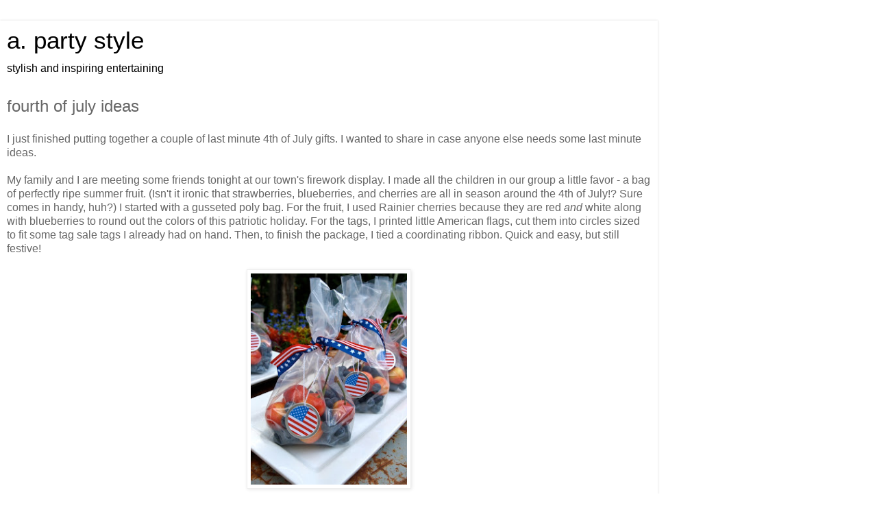

--- FILE ---
content_type: text/html; charset=UTF-8
request_url: http://www.apartystyle.com/2011/07/fourth-of-july-ideas.html?m=1
body_size: 8820
content:
<!DOCTYPE html>
<html class='v2' dir='ltr' lang='en'>
<head>
<link href='https://www.blogger.com/static/v1/widgets/3772415480-widget_css_mobile_2_bundle.css' rel='stylesheet' type='text/css'/>
<meta content='width=device-width,initial-scale=1.0,minimum-scale=1.0,maximum-scale=1.0' name='viewport'/>
<meta content='text/html; charset=UTF-8' http-equiv='Content-Type'/>
<meta content='blogger' name='generator'/>
<link href='http://www.apartystyle.com/favicon.ico' rel='icon' type='image/x-icon'/>
<link href='http://www.apartystyle.com/2011/07/fourth-of-july-ideas.html' rel='canonical'/>
<link rel="alternate" type="application/atom+xml" title="a. party style - Atom" href="http://www.apartystyle.com/feeds/posts/default" />
<link rel="alternate" type="application/rss+xml" title="a. party style - RSS" href="http://www.apartystyle.com/feeds/posts/default?alt=rss" />
<link rel="service.post" type="application/atom+xml" title="a. party style - Atom" href="https://www.blogger.com/feeds/4042814603626434790/posts/default" />

<link rel="alternate" type="application/atom+xml" title="a. party style - Atom" href="http://www.apartystyle.com/feeds/2902771709837734970/comments/default" />
<!--Can't find substitution for tag [blog.ieCssRetrofitLinks]-->
<link href='https://blogger.googleusercontent.com/img/b/R29vZ2xl/AVvXsEjvu3zZW8b7FPx8PixvJkIvhFDk64pv4qeG66YDmmcw8Qdkr0_cv__NUb2v0NF5uyYXNUTPccaXi_kr5DPJcFi00cvXbX9XMVUBM4w-FHZojl8fuSGRmOkCcLzi8nB7LchYgqgXHRBKpdre/s320/4th+of+july+favor+bags.jpg' rel='image_src'/>
<meta content='http://www.apartystyle.com/2011/07/fourth-of-july-ideas.html' property='og:url'/>
<meta content='fourth of july ideas' property='og:title'/>
<meta content='I just finished putting together a couple of last minute 4th of July gifts. I wanted to share in case anyone else needs some last minute ide...' property='og:description'/>
<meta content='https://blogger.googleusercontent.com/img/b/R29vZ2xl/AVvXsEjvu3zZW8b7FPx8PixvJkIvhFDk64pv4qeG66YDmmcw8Qdkr0_cv__NUb2v0NF5uyYXNUTPccaXi_kr5DPJcFi00cvXbX9XMVUBM4w-FHZojl8fuSGRmOkCcLzi8nB7LchYgqgXHRBKpdre/w1200-h630-p-k-no-nu/4th+of+july+favor+bags.jpg' property='og:image'/>
<title>a. party style: fourth of july ideas</title>
<style id='page-skin-1' type='text/css'><!--
/*
-----------------------------------------------
Blogger Template Style
Name:     Simple
Designer: Blogger
URL:      www.blogger.com
----------------------------------------------- */
/* Content
----------------------------------------------- */
body {
font: normal normal 12px 'Trebuchet MS', Trebuchet, Verdana, sans-serif;
color: #666666;
background: #ffffff none repeat scroll top left;
padding: 0 0 0 0;
}
html body .region-inner {
min-width: 0;
max-width: 100%;
width: auto;
}
h2 {
font-size: 22px;
}
a:link {
text-decoration:none;
color: #2288bb;
}
a:visited {
text-decoration:none;
color: #888888;
}
a:hover {
text-decoration:underline;
color: #33aaff;
}
.body-fauxcolumn-outer .fauxcolumn-inner {
background: transparent none repeat scroll top left;
_background-image: none;
}
.body-fauxcolumn-outer .cap-top {
position: absolute;
z-index: 1;
height: 400px;
width: 100%;
}
.body-fauxcolumn-outer .cap-top .cap-left {
width: 100%;
background: transparent none repeat-x scroll top left;
_background-image: none;
}
.content-outer {
-moz-box-shadow: 0 0 0 rgba(0, 0, 0, .15);
-webkit-box-shadow: 0 0 0 rgba(0, 0, 0, .15);
-goog-ms-box-shadow: 0 0 0 #333333;
box-shadow: 0 0 0 rgba(0, 0, 0, .15);
margin-bottom: 1px;
}
.content-inner {
padding: 10px 40px;
}
.content-inner {
background-color: #ffffff;
}
/* Header
----------------------------------------------- */
.header-outer {
background: transparent none repeat-x scroll 0 -400px;
_background-image: none;
}
.Header h1 {
font: normal normal 40px 'Trebuchet MS',Trebuchet,Verdana,sans-serif;
color: #000000;
text-shadow: 0 0 0 rgba(0, 0, 0, .2);
}
.Header h1 a {
color: #000000;
}
.Header .description {
font-size: 18px;
color: #000000;
}
.header-inner .Header .titlewrapper {
padding: 22px 0;
}
.header-inner .Header .descriptionwrapper {
padding: 0 0;
}
/* Tabs
----------------------------------------------- */
.tabs-inner .section:first-child {
border-top: 0 solid #dddddd;
}
.tabs-inner .section:first-child ul {
margin-top: -1px;
border-top: 1px solid #dddddd;
border-left: 1px solid #dddddd;
border-right: 1px solid #dddddd;
}
.tabs-inner .widget ul {
background: transparent none repeat-x scroll 0 -800px;
_background-image: none;
border-bottom: 1px solid #dddddd;
margin-top: 0;
margin-left: -30px;
margin-right: -30px;
}
.tabs-inner .widget li a {
display: inline-block;
padding: .6em 1em;
font: normal normal 12px 'Trebuchet MS', Trebuchet, Verdana, sans-serif;
color: #000000;
border-left: 1px solid #ffffff;
border-right: 1px solid #dddddd;
}
.tabs-inner .widget li:first-child a {
border-left: none;
}
.tabs-inner .widget li.selected a, .tabs-inner .widget li a:hover {
color: #000000;
background-color: #eeeeee;
text-decoration: none;
}
/* Columns
----------------------------------------------- */
.main-outer {
border-top: 0 solid #dddddd;
}
.fauxcolumn-left-outer .fauxcolumn-inner {
border-right: 1px solid #dddddd;
}
.fauxcolumn-right-outer .fauxcolumn-inner {
border-left: 1px solid #dddddd;
}
/* Headings
----------------------------------------------- */
div.widget > h2,
div.widget h2.title {
margin: 0 0 1em 0;
font: normal bold 11px 'Trebuchet MS',Trebuchet,Verdana,sans-serif;
color: #000000;
}
/* Widgets
----------------------------------------------- */
.widget .zippy {
color: #999999;
text-shadow: 2px 2px 1px rgba(0, 0, 0, .1);
}
.widget .popular-posts ul {
list-style: none;
}
/* Posts
----------------------------------------------- */
h2.date-header {
font: normal bold 11px Arial, Tahoma, Helvetica, FreeSans, sans-serif;
}
.date-header span {
background-color: #bbbbbb;
color: #ffffff;
padding: 0.4em;
letter-spacing: 3px;
margin: inherit;
}
.main-inner {
padding-top: 35px;
padding-bottom: 65px;
}
.main-inner .column-center-inner {
padding: 0 0;
}
.main-inner .column-center-inner .section {
margin: 0 1em;
}
.post {
margin: 0 0 45px 0;
}
h3.post-title, .comments h4 {
font: normal normal 22px 'Trebuchet MS',Trebuchet,Verdana,sans-serif;
margin: .75em 0 0;
}
.post-body {
font-size: 110%;
line-height: 1.4;
position: relative;
}
.post-body img, .post-body .tr-caption-container, .Profile img, .Image img,
.BlogList .item-thumbnail img {
padding: 2px;
background: #ffffff;
border: 1px solid #eeeeee;
-moz-box-shadow: 1px 1px 5px rgba(0, 0, 0, .1);
-webkit-box-shadow: 1px 1px 5px rgba(0, 0, 0, .1);
box-shadow: 1px 1px 5px rgba(0, 0, 0, .1);
}
.post-body img, .post-body .tr-caption-container {
padding: 5px;
}
.post-body .tr-caption-container {
color: #666666;
}
.post-body .tr-caption-container img {
padding: 0;
background: transparent;
border: none;
-moz-box-shadow: 0 0 0 rgba(0, 0, 0, .1);
-webkit-box-shadow: 0 0 0 rgba(0, 0, 0, .1);
box-shadow: 0 0 0 rgba(0, 0, 0, .1);
}
.post-header {
margin: 0 0 1.5em;
line-height: 1.6;
font-size: 90%;
}
.post-footer {
margin: 20px -2px 0;
padding: 5px 10px;
color: #666666;
background-color: #eeeeee;
border-bottom: 1px solid #eeeeee;
line-height: 1.6;
font-size: 90%;
}
#comments .comment-author {
padding-top: 1.5em;
border-top: 1px solid #dddddd;
background-position: 0 1.5em;
}
#comments .comment-author:first-child {
padding-top: 0;
border-top: none;
}
.avatar-image-container {
margin: .2em 0 0;
}
#comments .avatar-image-container img {
border: 1px solid #eeeeee;
}
/* Comments
----------------------------------------------- */
.comments .comments-content .icon.blog-author {
background-repeat: no-repeat;
background-image: url([data-uri]);
}
.comments .comments-content .loadmore a {
border-top: 1px solid #999999;
border-bottom: 1px solid #999999;
}
.comments .comment-thread.inline-thread {
background-color: #eeeeee;
}
.comments .continue {
border-top: 2px solid #999999;
}
/* Accents
---------------------------------------------- */
.section-columns td.columns-cell {
border-left: 1px solid #dddddd;
}
.blog-pager {
background: transparent url(https://resources.blogblog.com/blogblog/data/1kt/simple/paging_dot.png) repeat-x scroll top center;
}
.blog-pager-older-link, .home-link,
.blog-pager-newer-link {
background-color: #ffffff;
padding: 5px;
}
.footer-outer {
border-top: 1px dashed #bbbbbb;
}
/* Mobile
----------------------------------------------- */
body.mobile  {
background-size: auto;
}
.mobile .body-fauxcolumn-outer {
background: transparent none repeat scroll top left;
}
.mobile .body-fauxcolumn-outer .cap-top {
background-size: 100% auto;
}
.mobile .content-outer {
-webkit-box-shadow: 0 0 3px rgba(0, 0, 0, .15);
box-shadow: 0 0 3px rgba(0, 0, 0, .15);
}
.mobile .tabs-inner .widget ul {
margin-left: 0;
margin-right: 0;
}
.mobile .post {
margin: 0;
}
.mobile .main-inner .column-center-inner .section {
margin: 0;
}
.mobile .date-header span {
padding: 0.1em 10px;
margin: 0 -10px;
}
.mobile h3.post-title {
margin: 0;
}
.mobile .blog-pager {
background: transparent none no-repeat scroll top center;
}
.mobile .footer-outer {
border-top: none;
}
.mobile .main-inner, .mobile .footer-inner {
background-color: #ffffff;
}
.mobile-index-contents {
color: #666666;
}
.mobile-link-button {
background-color: #2288bb;
}
.mobile-link-button a:link, .mobile-link-button a:visited {
color: #ffffff;
}
.mobile .tabs-inner .section:first-child {
border-top: none;
}
.mobile .tabs-inner .PageList .widget-content {
background-color: #eeeeee;
color: #000000;
border-top: 1px solid #dddddd;
border-bottom: 1px solid #dddddd;
}
.mobile .tabs-inner .PageList .widget-content .pagelist-arrow {
border-left: 1px solid #dddddd;
}

--></style>
<style id='template-skin-1' type='text/css'><!--
body {
min-width: 960px;
}
.content-outer, .content-fauxcolumn-outer, .region-inner {
min-width: 960px;
max-width: 960px;
_width: 960px;
}
.main-inner .columns {
padding-left: 0;
padding-right: 0;
}
.main-inner .fauxcolumn-center-outer {
left: 0;
right: 0;
/* IE6 does not respect left and right together */
_width: expression(this.parentNode.offsetWidth -
parseInt("0") -
parseInt("0") + 'px');
}
.main-inner .fauxcolumn-left-outer {
width: 0;
}
.main-inner .fauxcolumn-right-outer {
width: 0;
}
.main-inner .column-left-outer {
width: 0;
right: 100%;
margin-left: -0;
}
.main-inner .column-right-outer {
width: 0;
margin-right: -0;
}
#layout {
min-width: 0;
}
#layout .content-outer {
min-width: 0;
width: 800px;
}
#layout .region-inner {
min-width: 0;
width: auto;
}
body#layout div.add_widget {
padding: 8px;
}
body#layout div.add_widget a {
margin-left: 32px;
}
--></style>
<link href='https://www.blogger.com/dyn-css/authorization.css?targetBlogID=4042814603626434790&amp;zx=95a4a592-7c03-43a5-a7db-417c8727dce8' media='none' onload='if(media!=&#39;all&#39;)media=&#39;all&#39;' rel='stylesheet'/><noscript><link href='https://www.blogger.com/dyn-css/authorization.css?targetBlogID=4042814603626434790&amp;zx=95a4a592-7c03-43a5-a7db-417c8727dce8' rel='stylesheet'/></noscript>
<meta name='google-adsense-platform-account' content='ca-host-pub-1556223355139109'/>
<meta name='google-adsense-platform-domain' content='blogspot.com'/>

</head>
<body class='loading mobile variant-simplysimple'>
<div class='navbar section' id='navbar' name='Navbar'><div class='widget Navbar' data-version='1' id='Navbar1'><script type="text/javascript">
    function setAttributeOnload(object, attribute, val) {
      if(window.addEventListener) {
        window.addEventListener('load',
          function(){ object[attribute] = val; }, false);
      } else {
        window.attachEvent('onload', function(){ object[attribute] = val; });
      }
    }
  </script>
<script type="text/javascript">
(function() {
var script = document.createElement('script');
script.type = 'text/javascript';
script.src = '//pagead2.googlesyndication.com/pagead/js/google_top_exp.js';
var head = document.getElementsByTagName('head')[0];
if (head) {
head.appendChild(script);
}})();
</script>
</div></div>
<div class='body-fauxcolumns'>
<div class='fauxcolumn-outer body-fauxcolumn-outer'>
<div class='cap-top'>
<div class='cap-left'></div>
<div class='cap-right'></div>
</div>
<div class='fauxborder-left'>
<div class='fauxborder-right'></div>
<div class='fauxcolumn-inner'>
</div>
</div>
<div class='cap-bottom'>
<div class='cap-left'></div>
<div class='cap-right'></div>
</div>
</div>
</div>
<div class='content'>
<div class='content-fauxcolumns'>
<div class='fauxcolumn-outer content-fauxcolumn-outer'>
<div class='cap-top'>
<div class='cap-left'></div>
<div class='cap-right'></div>
</div>
<div class='fauxborder-left'>
<div class='fauxborder-right'></div>
<div class='fauxcolumn-inner'>
</div>
</div>
<div class='cap-bottom'>
<div class='cap-left'></div>
<div class='cap-right'></div>
</div>
</div>
</div>
<div class='content-outer'>
<div class='content-cap-top cap-top'>
<div class='cap-left'></div>
<div class='cap-right'></div>
</div>
<div class='fauxborder-left content-fauxborder-left'>
<div class='fauxborder-right content-fauxborder-right'></div>
<div class='content-inner'>
<header>
<div class='header-outer'>
<div class='header-cap-top cap-top'>
<div class='cap-left'></div>
<div class='cap-right'></div>
</div>
<div class='fauxborder-left header-fauxborder-left'>
<div class='fauxborder-right header-fauxborder-right'></div>
<div class='region-inner header-inner'>
<div class='header section' id='header' name='Header'><div class='widget Header' data-version='1' id='Header1'>
<div id='header-inner'>
<div class='titlewrapper'>
<h1 class='title'>
<a href='http://www.apartystyle.com/?m=1'>
a. party style
</a>
</h1>
</div>
<div class='descriptionwrapper'>
<p class='description'><span>stylish and inspiring entertaining</span></p>
</div>
</div>
</div></div>
</div>
</div>
<div class='header-cap-bottom cap-bottom'>
<div class='cap-left'></div>
<div class='cap-right'></div>
</div>
</div>
</header>
<div class='tabs-outer'>
<div class='tabs-cap-top cap-top'>
<div class='cap-left'></div>
<div class='cap-right'></div>
</div>
<div class='fauxborder-left tabs-fauxborder-left'>
<div class='fauxborder-right tabs-fauxborder-right'></div>
<div class='region-inner tabs-inner'>
<div class='tabs no-items section' id='crosscol' name='Cross-Column'></div>
<div class='tabs no-items section' id='crosscol-overflow' name='Cross-Column 2'></div>
</div>
</div>
<div class='tabs-cap-bottom cap-bottom'>
<div class='cap-left'></div>
<div class='cap-right'></div>
</div>
</div>
<div class='main-outer'>
<div class='main-cap-top cap-top'>
<div class='cap-left'></div>
<div class='cap-right'></div>
</div>
<div class='fauxborder-left main-fauxborder-left'>
<div class='fauxborder-right main-fauxborder-right'></div>
<div class='region-inner main-inner'>
<div class='columns fauxcolumns'>
<div class='fauxcolumn-outer fauxcolumn-center-outer'>
<div class='cap-top'>
<div class='cap-left'></div>
<div class='cap-right'></div>
</div>
<div class='fauxborder-left'>
<div class='fauxborder-right'></div>
<div class='fauxcolumn-inner'>
</div>
</div>
<div class='cap-bottom'>
<div class='cap-left'></div>
<div class='cap-right'></div>
</div>
</div>
<div class='fauxcolumn-outer fauxcolumn-left-outer'>
<div class='cap-top'>
<div class='cap-left'></div>
<div class='cap-right'></div>
</div>
<div class='fauxborder-left'>
<div class='fauxborder-right'></div>
<div class='fauxcolumn-inner'>
</div>
</div>
<div class='cap-bottom'>
<div class='cap-left'></div>
<div class='cap-right'></div>
</div>
</div>
<div class='fauxcolumn-outer fauxcolumn-right-outer'>
<div class='cap-top'>
<div class='cap-left'></div>
<div class='cap-right'></div>
</div>
<div class='fauxborder-left'>
<div class='fauxborder-right'></div>
<div class='fauxcolumn-inner'>
</div>
</div>
<div class='cap-bottom'>
<div class='cap-left'></div>
<div class='cap-right'></div>
</div>
</div>
<!-- corrects IE6 width calculation -->
<div class='columns-inner'>
<div class='column-center-outer'>
<div class='column-center-inner'>
<div class='main section' id='main' name='Main'><div class='widget Blog' data-version='1' id='Blog1'>
<div class='blog-posts hfeed'>
<div class='date-outer'>
<div class='date-posts'>
<div class='post-outer'>
<div class='post hentry uncustomized-post-template' itemscope='itemscope' itemtype='http://schema.org/BlogPosting'>
<meta content='https://blogger.googleusercontent.com/img/b/R29vZ2xl/AVvXsEjvu3zZW8b7FPx8PixvJkIvhFDk64pv4qeG66YDmmcw8Qdkr0_cv__NUb2v0NF5uyYXNUTPccaXi_kr5DPJcFi00cvXbX9XMVUBM4w-FHZojl8fuSGRmOkCcLzi8nB7LchYgqgXHRBKpdre/s72-c/4th+of+july+favor+bags.jpg' itemprop='image_url'/>
<meta content='4042814603626434790' itemprop='blogId'/>
<meta content='2902771709837734970' itemprop='postId'/>
<a name='2902771709837734970'></a>
<h3 class='post-title entry-title' itemprop='name'>
fourth of july ideas
</h3>
<div class='post-header'>
<div class='post-header-line-1'></div>
</div>
<div class='post-body entry-content' id='post-body-2902771709837734970' itemprop='articleBody'>
I just finished putting together a couple of last minute 4th of July gifts. I wanted to share in case anyone else needs some last minute ideas. <br />
<br />
My family and I are meeting some friends tonight at our town's firework display. I made all the children in our group a little favor - a bag of perfectly ripe summer fruit. (Isn't it ironic that strawberries, blueberries, and cherries are all in season around the 4th of July!? Sure comes in handy, huh?) I started with a gusseted poly bag. For the fruit, I used Rainier cherries because they are red <i>and</i> white along with blueberries to round out the colors of this patriotic holiday. For the tags, I printed little American flags, cut them into circles sized to fit some tag sale tags I already had on hand. Then, to finish the package, I tied a coordinating ribbon. Quick and easy, but still festive!<br />
<br />
<div class="separator" style="clear: both; text-align: center;"><a href="https://blogger.googleusercontent.com/img/b/R29vZ2xl/AVvXsEjvu3zZW8b7FPx8PixvJkIvhFDk64pv4qeG66YDmmcw8Qdkr0_cv__NUb2v0NF5uyYXNUTPccaXi_kr5DPJcFi00cvXbX9XMVUBM4w-FHZojl8fuSGRmOkCcLzi8nB7LchYgqgXHRBKpdre/s1600/4th+of+july+favor+bags.jpg" imageanchor="1" style=""><img border="0" height="320" src="https://blogger.googleusercontent.com/img/b/R29vZ2xl/AVvXsEjvu3zZW8b7FPx8PixvJkIvhFDk64pv4qeG66YDmmcw8Qdkr0_cv__NUb2v0NF5uyYXNUTPccaXi_kr5DPJcFi00cvXbX9XMVUBM4w-FHZojl8fuSGRmOkCcLzi8nB7LchYgqgXHRBKpdre/s320/4th+of+july+favor+bags.jpg" width="240" /></a></div><br />
Next up, is a little hostess gift I threw together. (I was inspired by this idea from <a href="http://youaremyfave.com/a-mini-watermelon-is-my-fave/">You Are My Fave</a>&nbsp;via Pinterest.)&nbsp;Tomorrow we are headed to see some friends that just moved to Marblehead, Massachusetts. &nbsp;Beyond their housewarming gift, I also wanted to bring a small gift thanking them for having us. With it being the holiday weekend, I took a patriotic spin for the ribbon and tag. A gift we can all enjoy together while making memories. And, who doesn't love to eat watermelon on a beautiful summer day!?<br />
<br />
<div class="separator" style="clear: both; text-align: center;"><a href="https://blogger.googleusercontent.com/img/b/R29vZ2xl/AVvXsEjjj_PUyvqQGuTMhSPBPjEolILeSOMG6TfAoNiT__QDxmerBeGjj1cmAEA2YmkP0Sx-fy0Cz8cOUwYGLIngx_qPMbF3kiek_G9Lz_l_KsAm-uEhKZmLpLVi8oLK80kX3DrJSQj_ruHQBjlX/s1600/watermelon+ribbon.jpg" imageanchor="1" style=""><img border="0" height="264" src="https://blogger.googleusercontent.com/img/b/R29vZ2xl/AVvXsEjjj_PUyvqQGuTMhSPBPjEolILeSOMG6TfAoNiT__QDxmerBeGjj1cmAEA2YmkP0Sx-fy0Cz8cOUwYGLIngx_qPMbF3kiek_G9Lz_l_KsAm-uEhKZmLpLVi8oLK80kX3DrJSQj_ruHQBjlX/s280/watermelon+ribbon.jpg" width="280" /></a></div><br />
And finally, look at this other fabulous idea&nbsp;found via <a href="http://pinkandgreenmama.blogspot.com/2010/07/fourth-of-july-fun-sifted-flour-lawn.html">Pink and Green Mama</a> via Pinterest... we will definitely be doing this on Monday! The kids will love it!<br />
<br />
<div class="separator" style="clear: both; text-align: center;"><a href="https://blogger.googleusercontent.com/img/b/R29vZ2xl/AVvXsEhfILRTCzSsaSwuWiRaso1zHifcy5lnzmSSTDoKtjYLA9QTQ3QUbTJv7hXKkEIXILG_5DeopiQFHNs8nyQignTbnpUMUxb9r4IocjmN3DBw03y4XVJOgN81z-9ik-_chxs8F-eCBtTRl_zZ/s1600/18221184_ahDJ61KJ_c.jpg" imageanchor="1" style=""><img border="0" src="https://blogger.googleusercontent.com/img/b/R29vZ2xl/AVvXsEhfILRTCzSsaSwuWiRaso1zHifcy5lnzmSSTDoKtjYLA9QTQ3QUbTJv7hXKkEIXILG_5DeopiQFHNs8nyQignTbnpUMUxb9r4IocjmN3DBw03y4XVJOgN81z-9ik-_chxs8F-eCBtTRl_zZ/s1600/18221184_ahDJ61KJ_c.jpg" /></a></div><br />
<div class="separator" style="clear: both; text-align: center;"><a href="https://blogger.googleusercontent.com/img/b/R29vZ2xl/AVvXsEhbWaipoE4l2zhq5uPQLGC-kGVhSij9WppdtPyHMlgT6v0l0oIY4MRsrLFjI-2CofnmznbE46Tw8tchdkwKooISaRdTF63FB70qN86R1NIhmeGV89EASH1zSdnUhCS-GCDHRrRRnIg9CHw7/s1600/IMG_9153.JPG" imageanchor="1" style=""><img border="0" src="https://blogger.googleusercontent.com/img/b/R29vZ2xl/AVvXsEhbWaipoE4l2zhq5uPQLGC-kGVhSij9WppdtPyHMlgT6v0l0oIY4MRsrLFjI-2CofnmznbE46Tw8tchdkwKooISaRdTF63FB70qN86R1NIhmeGV89EASH1zSdnUhCS-GCDHRrRRnIg9CHw7/s1600/IMG_9153.JPG" /></a></div><img alt="anne" class="centered" src="https://blogger.googleusercontent.com/img/b/R29vZ2xl/AVvXsEjZggmSTeLhY68J_m_jPARmKXMokQZjzyqS4H63e6oaVnEGImUNHD9o9e4kE8Laix3_3dpyrwoKPRTydcXBQE2TwNC5MqliMdDh8xf4F0cRSQCLu4ELupE28zY5e0s7FEtA8W24l8OBFosj/s1600/anne.png" />
<div style='clear: both;'></div>
</div>
<div class='post-footer'>
<div class='post-footer-line post-footer-line-1'>
<span class='post-author vcard'>
<span class='fn' itemprop='author' itemscope='itemscope' itemtype='http://schema.org/Person'>
<meta content='https://www.blogger.com/profile/01162496446096148089' itemprop='url'/>
<a href='https://www.blogger.com/profile/01162496446096148089' rel='author' title='author profile'>
<span itemprop='name'>a. party style</span>
</a>
</span>
</span>
<span class='post-timestamp'>
</span>
<span class='post-comment-link'>
</span>
</div>
<div class='post-footer-line post-footer-line-2'>
</div>
</div>
</div>
<div class='comments' id='comments'>
<a name='comments'></a>
<h4>No comments:</h4>
<div id='Blog1_comments-block-wrapper'>
<dl class='avatar-comment-indent' id='comments-block'>
</dl>
</div>
<p class='comment-footer'>
<div class='comment-form'>
<a name='comment-form'></a>
<h4 id='comment-post-message'>
<a href='javascript:void(0)' id='Blog1_comment-editor-toggle-link'>Post a Comment</a></h4>
<p>
</p>
<a href='https://www.blogger.com/comment/frame/4042814603626434790?po=2902771709837734970&hl=en&saa=85391&origin=http://www.apartystyle.com&m=1' id='comment-editor-src'></a>
<iframe allowtransparency='true' class='blogger-iframe-colorize blogger-comment-from-post' frameborder='0' height='410px' id='comment-editor' name='comment-editor' src='' style='display: none' width='100%'></iframe>
<script src='https://www.blogger.com/static/v1/jsbin/2830521187-comment_from_post_iframe.js' type='text/javascript'></script>
<script type='text/javascript'>
      BLOG_CMT_createIframe('https://www.blogger.com/rpc_relay.html');
    </script>
</div>
</p>
</div>
</div>
</div>
</div>
</div>
<div class='blog-pager' id='blog-pager'>
<div class='mobile-link-button' id='blog-pager-newer-link'>
<a class='blog-pager-newer-link' href='http://www.apartystyle.com/2011/07/happy-birthday-america.html?m=1' id='Blog1_blog-pager-newer-link' title='Newer Post'>&lsaquo;</a>
</div>
<div class='mobile-link-button' id='blog-pager-older-link'>
<a class='blog-pager-older-link' href='http://www.apartystyle.com/2011/06/ny-rangers-cake.html?m=1' id='Blog1_blog-pager-older-link' title='Older Post'>&rsaquo;</a>
</div>
<div class='mobile-link-button' id='blog-pager-home-link'>
<a class='home-link' href='http://www.apartystyle.com/?m=1'>Home</a>
</div>
<div class='mobile-desktop-link'>
<a class='home-link' href='http://www.apartystyle.com/2011/07/fourth-of-july-ideas.html?m=0'>View web version</a>
</div>
</div>
<div class='clear'></div>
</div></div>
</div>
</div>
<div class='column-left-outer'>
<div class='column-left-inner'>
<aside>
</aside>
</div>
</div>
<div class='column-right-outer'>
<div class='column-right-inner'>
<aside>
</aside>
</div>
</div>
</div>
<div style='clear: both'></div>
<!-- columns -->
</div>
<!-- main -->
</div>
</div>
<div class='main-cap-bottom cap-bottom'>
<div class='cap-left'></div>
<div class='cap-right'></div>
</div>
</div>
<footer>
<div class='footer-outer'>
<div class='footer-cap-top cap-top'>
<div class='cap-left'></div>
<div class='cap-right'></div>
</div>
<div class='fauxborder-left footer-fauxborder-left'>
<div class='fauxborder-right footer-fauxborder-right'></div>
<div class='region-inner footer-inner'>
<div class='foot no-items section' id='footer-1'></div>
<!-- outside of the include in order to lock Attribution widget -->
<div class='foot section' id='footer-3' name='Footer'><div class='widget Attribution' data-version='1' id='Attribution1'>
<div class='widget-content' style='text-align: center;'>
Powered by <a href='https://www.blogger.com' target='_blank'>Blogger</a>.
</div>
<div class='clear'></div>
</div></div>
</div>
</div>
<div class='footer-cap-bottom cap-bottom'>
<div class='cap-left'></div>
<div class='cap-right'></div>
</div>
</div>
</footer>
<!-- content -->
</div>
</div>
<div class='content-cap-bottom cap-bottom'>
<div class='cap-left'></div>
<div class='cap-right'></div>
</div>
</div>
</div>
<script type='text/javascript'>
    window.setTimeout(function() {
        document.body.className = document.body.className.replace('loading', '');
      }, 10);
  </script>

<script type="text/javascript" src="https://www.blogger.com/static/v1/widgets/2028843038-widgets.js"></script>
<script type='text/javascript'>
var BLOG_BASE_IMAGE_URL = 'https://resources.blogblog.com/img';var BLOG_LANG_DIR = 'ltr';window['__wavt'] = 'AOuZoY6aEqoqj7DvbC30RC4DcUCKgGeYLQ:1768970172045';_WidgetManager._Init('//www.blogger.com/rearrange?blogID\x3d4042814603626434790','//www.apartystyle.com/2011/07/fourth-of-july-ideas.html?m\x3d1','4042814603626434790');
_WidgetManager._SetDataContext([{'name': 'blog', 'data': {'blogId': '4042814603626434790', 'title': 'a. party style', 'url': 'http://www.apartystyle.com/2011/07/fourth-of-july-ideas.html?m\x3d1', 'canonicalUrl': 'http://www.apartystyle.com/2011/07/fourth-of-july-ideas.html', 'homepageUrl': 'http://www.apartystyle.com/?m\x3d1', 'searchUrl': 'http://www.apartystyle.com/search', 'canonicalHomepageUrl': 'http://www.apartystyle.com/', 'blogspotFaviconUrl': 'http://www.apartystyle.com/favicon.ico', 'bloggerUrl': 'https://www.blogger.com', 'hasCustomDomain': true, 'httpsEnabled': false, 'enabledCommentProfileImages': true, 'gPlusViewType': 'FILTERED_POSTMOD', 'adultContent': false, 'analyticsAccountNumber': '', 'encoding': 'UTF-8', 'locale': 'en', 'localeUnderscoreDelimited': 'en', 'languageDirection': 'ltr', 'isPrivate': false, 'isMobile': true, 'isMobileRequest': true, 'mobileClass': ' mobile', 'isPrivateBlog': false, 'isDynamicViewsAvailable': true, 'feedLinks': '\x3clink rel\x3d\x22alternate\x22 type\x3d\x22application/atom+xml\x22 title\x3d\x22a. party style - Atom\x22 href\x3d\x22http://www.apartystyle.com/feeds/posts/default\x22 /\x3e\n\x3clink rel\x3d\x22alternate\x22 type\x3d\x22application/rss+xml\x22 title\x3d\x22a. party style - RSS\x22 href\x3d\x22http://www.apartystyle.com/feeds/posts/default?alt\x3drss\x22 /\x3e\n\x3clink rel\x3d\x22service.post\x22 type\x3d\x22application/atom+xml\x22 title\x3d\x22a. party style - Atom\x22 href\x3d\x22https://www.blogger.com/feeds/4042814603626434790/posts/default\x22 /\x3e\n\n\x3clink rel\x3d\x22alternate\x22 type\x3d\x22application/atom+xml\x22 title\x3d\x22a. party style - Atom\x22 href\x3d\x22http://www.apartystyle.com/feeds/2902771709837734970/comments/default\x22 /\x3e\n', 'meTag': '', 'adsenseHostId': 'ca-host-pub-1556223355139109', 'adsenseHasAds': false, 'adsenseAutoAds': false, 'boqCommentIframeForm': true, 'loginRedirectParam': '', 'isGoogleEverywhereLinkTooltipEnabled': true, 'view': '', 'dynamicViewsCommentsSrc': '//www.blogblog.com/dynamicviews/4224c15c4e7c9321/js/comments.js', 'dynamicViewsScriptSrc': '//www.blogblog.com/dynamicviews/6e0d22adcfa5abea', 'plusOneApiSrc': 'https://apis.google.com/js/platform.js', 'disableGComments': true, 'interstitialAccepted': false, 'sharing': {'platforms': [{'name': 'Get link', 'key': 'link', 'shareMessage': 'Get link', 'target': ''}, {'name': 'Facebook', 'key': 'facebook', 'shareMessage': 'Share to Facebook', 'target': 'facebook'}, {'name': 'BlogThis!', 'key': 'blogThis', 'shareMessage': 'BlogThis!', 'target': 'blog'}, {'name': 'X', 'key': 'twitter', 'shareMessage': 'Share to X', 'target': 'twitter'}, {'name': 'Pinterest', 'key': 'pinterest', 'shareMessage': 'Share to Pinterest', 'target': 'pinterest'}, {'name': 'Email', 'key': 'email', 'shareMessage': 'Email', 'target': 'email'}], 'disableGooglePlus': true, 'googlePlusShareButtonWidth': 0, 'googlePlusBootstrap': '\x3cscript type\x3d\x22text/javascript\x22\x3ewindow.___gcfg \x3d {\x27lang\x27: \x27en\x27};\x3c/script\x3e'}, 'hasCustomJumpLinkMessage': false, 'jumpLinkMessage': 'Read more', 'pageType': 'item', 'postId': '2902771709837734970', 'postImageThumbnailUrl': 'https://blogger.googleusercontent.com/img/b/R29vZ2xl/AVvXsEjvu3zZW8b7FPx8PixvJkIvhFDk64pv4qeG66YDmmcw8Qdkr0_cv__NUb2v0NF5uyYXNUTPccaXi_kr5DPJcFi00cvXbX9XMVUBM4w-FHZojl8fuSGRmOkCcLzi8nB7LchYgqgXHRBKpdre/s72-c/4th+of+july+favor+bags.jpg', 'postImageUrl': 'https://blogger.googleusercontent.com/img/b/R29vZ2xl/AVvXsEjvu3zZW8b7FPx8PixvJkIvhFDk64pv4qeG66YDmmcw8Qdkr0_cv__NUb2v0NF5uyYXNUTPccaXi_kr5DPJcFi00cvXbX9XMVUBM4w-FHZojl8fuSGRmOkCcLzi8nB7LchYgqgXHRBKpdre/s320/4th+of+july+favor+bags.jpg', 'pageName': 'fourth of july ideas', 'pageTitle': 'a. party style: fourth of july ideas'}}, {'name': 'features', 'data': {}}, {'name': 'messages', 'data': {'edit': 'Edit', 'linkCopiedToClipboard': 'Link copied to clipboard!', 'ok': 'Ok', 'postLink': 'Post Link'}}, {'name': 'template', 'data': {'name': 'Simple', 'localizedName': 'Simple', 'isResponsive': false, 'isAlternateRendering': true, 'isCustom': false, 'variant': 'simplysimple', 'variantId': 'simplysimple'}}, {'name': 'view', 'data': {'classic': {'name': 'classic', 'url': '?view\x3dclassic'}, 'flipcard': {'name': 'flipcard', 'url': '?view\x3dflipcard'}, 'magazine': {'name': 'magazine', 'url': '?view\x3dmagazine'}, 'mosaic': {'name': 'mosaic', 'url': '?view\x3dmosaic'}, 'sidebar': {'name': 'sidebar', 'url': '?view\x3dsidebar'}, 'snapshot': {'name': 'snapshot', 'url': '?view\x3dsnapshot'}, 'timeslide': {'name': 'timeslide', 'url': '?view\x3dtimeslide'}, 'isMobile': true, 'title': 'fourth of july ideas', 'description': 'I just finished putting together a couple of last minute 4th of July gifts. I wanted to share in case anyone else needs some last minute ide...', 'featuredImage': 'https://blogger.googleusercontent.com/img/b/R29vZ2xl/AVvXsEjvu3zZW8b7FPx8PixvJkIvhFDk64pv4qeG66YDmmcw8Qdkr0_cv__NUb2v0NF5uyYXNUTPccaXi_kr5DPJcFi00cvXbX9XMVUBM4w-FHZojl8fuSGRmOkCcLzi8nB7LchYgqgXHRBKpdre/s320/4th+of+july+favor+bags.jpg', 'url': 'http://www.apartystyle.com/2011/07/fourth-of-july-ideas.html?m\x3d1', 'type': 'item', 'isSingleItem': true, 'isMultipleItems': false, 'isError': false, 'isPage': false, 'isPost': true, 'isHomepage': false, 'isArchive': false, 'isLabelSearch': false, 'postId': 2902771709837734970}}]);
_WidgetManager._RegisterWidget('_HeaderView', new _WidgetInfo('Header1', 'header', document.getElementById('Header1'), {}, 'displayModeFull'));
_WidgetManager._RegisterWidget('_BlogView', new _WidgetInfo('Blog1', 'main', document.getElementById('Blog1'), {'cmtInteractionsEnabled': false, 'mobile': true}, 'displayModeFull'));
_WidgetManager._RegisterWidget('_AttributionView', new _WidgetInfo('Attribution1', 'footer-3', document.getElementById('Attribution1'), {}, 'displayModeFull'));
_WidgetManager._RegisterWidget('_NavbarView', new _WidgetInfo('Navbar1', 'navbar', document.getElementById('Navbar1'), {}, 'displayModeFull'));
</script>
</body>
</html>